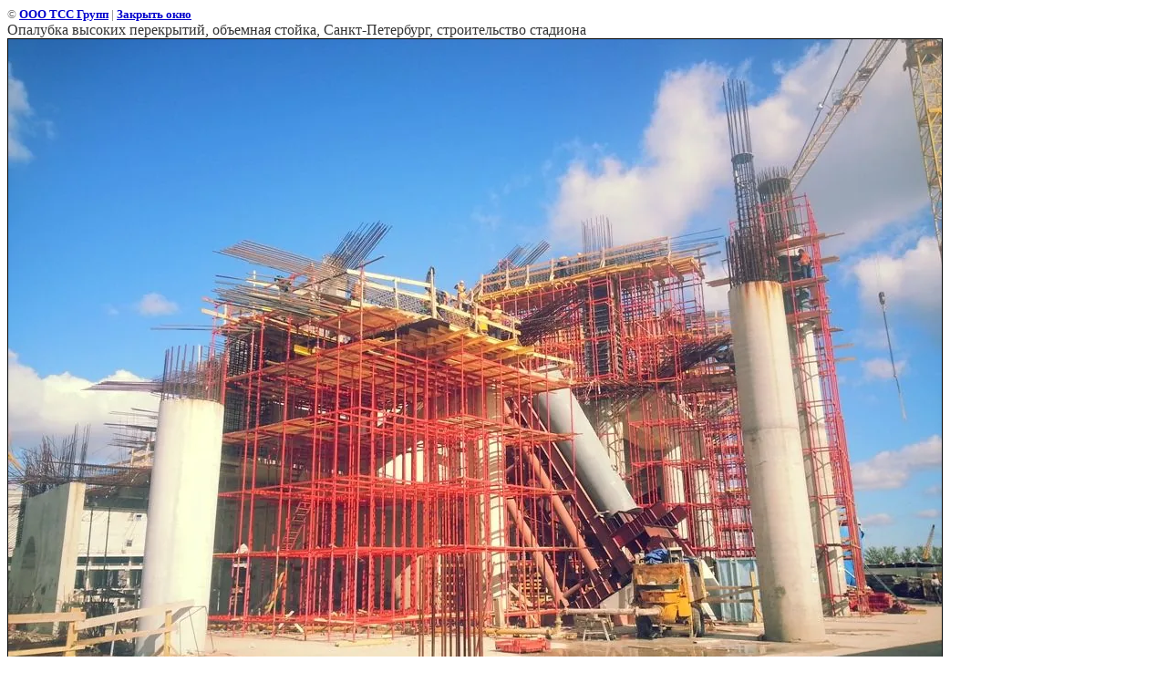

--- FILE ---
content_type: text/html; charset=utf-8
request_url: http://tss-com.ru/opalubka_perekrytiy1?view=119047803
body_size: 2180
content:
<html>
<head>
<link rel='stylesheet' type='text/css' href='/shared/highslide-4.1.13/highslide.min.css'/>
<script type='text/javascript' src='/shared/highslide-4.1.13/highslide-full.packed.js'></script>
<script type='text/javascript'>
hs.graphicsDir = '/shared/highslide-4.1.13/graphics/';
hs.outlineType = null;
hs.showCredits = false;
hs.lang={cssDirection:'ltr',loadingText:'Загрузка...',loadingTitle:'Кликните чтобы отменить',focusTitle:'Нажмите чтобы перенести вперёд',fullExpandTitle:'Увеличить',fullExpandText:'Полноэкранный',previousText:'Предыдущий',previousTitle:'Назад (стрелка влево)',nextText:'Далее',nextTitle:'Далее (стрелка вправо)',moveTitle:'Передвинуть',moveText:'Передвинуть',closeText:'Закрыть',closeTitle:'Закрыть (Esc)',resizeTitle:'Восстановить размер',playText:'Слайд-шоу',playTitle:'Слайд-шоу (пробел)',pauseText:'Пауза',pauseTitle:'Приостановить слайд-шоу (пробел)',number:'Изображение %1/%2',restoreTitle:'Нажмите чтобы посмотреть картинку, используйте мышь для перетаскивания. Используйте клавиши вперёд и назад'};</script>

<!-- 46b9544ffa2e5e73c3c971fe2ede35a5 -->
<script type='text/javascript' src='/shared/s3/js/lang/ru.js'></script>
<script type='text/javascript' src='/shared/s3/js/common.min.js'></script>
<link rel='stylesheet' type='text/css' href='/shared/s3/css/calendar.css' /><link rel="icon" href="/favicon.ico" type="image/x-icon">
<link rel="canonical" href="http://tss-com.ru/opalubka_perekrytiy1"><title>Опалубка высоких перекрытий, объемная стойка, Санкт-Петербург, строительство стадиона | Опалубка перекрытий г. Санкт-Петербург</title>
<link href="/t/v32/images/styles.css" rel="stylesheet" type="text/css">
<meta name="description" content="Опалубка высоких перекрытий, объемная стойка, Санкт-Петербург, строительство стадиона | ЗАО ТехСовСтрой предлагает технологию монолитного домостроения, опалубочные системы, угловые элементы, внутренние углы, подкосы, внутренний угол, наружный угол, подкосы, фиксаторы в г. Санкт-Петербург">
<meta name="keywords" content="Опалубка высоких перекрытий, объемная стойка, Санкт-Петербург, строительство стадиона | Технология монолитного домостроения, опалубочные системы, угловые элементы, внутренние углы, подкосы, внутренний угол, наружный угол, подкосы, фиксаторы, леса стоечные приставные г. Санкт-Петербург">
<meta name="robots" content="all">
<meta name="revisit-after" content="31 days">
<meta http-equiv="Content-Type" content="text/html; charset=UTF-8">
<meta name="viewport" content="width=device-width, initial-scale=1.0, maximum-scale=1.0, user-scalable=no">
</head>

<body bgcolor="#ffffff" text="#000000">

<style>
body, td { font-size:13px; font-family:verdana; }
img { border: 1px solid #c0c0c0; max-width: 100%;width: auto;height: auto;}
a.back { font-weight: bold; color: #0000cc; text-decoration: underline; }
</style>


&copy; <a class="back" href="http://tss-com.ru/">ООО ТСС Групп</a> | <a class="back" href="javascript:window.close();">Закрыть окно</a> 

<h3>Опалубка высоких перекрытий, объемная стойка, Санкт-Петербург, строительство стадиона</h3>

<img style="border: 1px solid black" src="/d/1_16.jpg">

<br><br clear=all>



<br><br clear=all>

&copy; <a class="back" href="http://tss-com.ru/">ООО ТСС Групп</a>
<br><br clear=all>


<!-- assets.bottom -->
<!-- </noscript></script></style> -->
<script src="/my/s3/js/site.min.js?1763720878" type="text/javascript" ></script>
<script src="/my/s3/js/site/defender.min.js?1763720878" type="text/javascript" ></script>
<script src="https://cp.onicon.ru/loader/52a70c5e72d22c3858000002.js" type="text/javascript" data-auto async></script>
<script type="text/javascript" >/*<![CDATA[*/
var megacounter_key="038a6a26dad13559479d9e1844fc87dd";
(function(d){
    var s = d.createElement("script");
    s.src = "//counter.megagroup.ru/loader.js?"+new Date().getTime();
    s.async = true;
    d.getElementsByTagName("head")[0].appendChild(s);
})(document);
/*]]>*/</script>
<script type="text/javascript" >/*<![CDATA[*/
$ite.start({"sid":47714,"vid":47827,"aid":44350,"stid":1,"cp":21,"active":true,"domain":"tss-com.ru","lang":"ru","trusted":false,"debug":false,"captcha":3});
/*]]>*/</script>
<!-- /assets.bottom -->
</body>
</html>

--- FILE ---
content_type: text/css
request_url: http://tss-com.ru/t/v32/images/styles.css
body_size: 2397
content:
a               { color: #FF9900; text-decoration: none }
a:hover         { color: #FF9900; text-decoration:underline }
.b              { color: #ffffff; text-decoration: none }
.b:hover        { color: #ffffff; text-decoration:underline }

a img           { border-color:#000 }

h1,h2,h3,h4,h5,h6 {color:#333333; padding:0px; margin: 0px; font-family: Trebuchet MS}
h1 { font-size: 20px; font-weight:normal;}
h2 { font-size: 18px; font-weight:normal;}
h3 { font-size: 16px; font-weight:normal;}
h4 { font-size: 14px; font-weight:normal;}
h5 { font-size: 12px; font-weight:normal;}
h6 { font-size: 11px; font-weight:normal;}

.list li            {list-style-type:none; list-style-image: url(arr.gif)} 
body, td            {font-family: Trebuchet MS; font-size: 12px; color:#666666}
div.main            {margin:0px auto; width:980px;}

 
form                {margin:0px}
td.search           {padding: 0 0 0 20}

.content            {font-family: Trebuchet MS;font-size: 12px;color: #666666; line-height:14px;padding:18px 75px 50px 15px}
h1.tema             {color: #333333;font-family: Trebuchet MS;font-size: 27px;font-weight: normal;margin:0px;padding:0px; line-height:22px;}
.name               {color: #333333;font-family: Trebuchet MS;font-size: 24px;font-weight: normal;margin:0px;padding-left:38px}
.contend            {font-family: Trebuchet MS;font-size: 12px;color: #666666;padding:10px 20px 20px 38px}


.menuNormal         {font-family: Trebuchet MS;font-size: 14px;text-transform:uppercase;font-weight:normal;text-decoration:none;
	                 padding:7px 0px 7px 35px; cursor:pointer}
			
.menuOver           {font-family: Trebuchet MS;font-size: 14px;text-transform:uppercase;font-weight:normal;text-decoration:none;
	                 padding:7px 0px 7px 35px; cursor:pointer; background:url(sp.jpg) left no-repeat}  
.menuNormal a   {color: #333333;text-decoration:none; display: block; position: relative; z-index: 100;}
.menuOver a, .menuOver a:hover     {color: #FF9933;text-decoration:none; display: block; position: relative; z-index: 100;}

.submenuNormal         {font-family: Trebuchet MS;font-size: 14px; text-transform:none; font-weight:normal;text-decoration:none; cursor:pointer}
			
.submenuOver           {font-family: Trebuchet MS;font-size: 14px; text-transform:none; font-weight:normal;text-decoration:none; cursor:pointer; background:url(sp.jpg) left no-repeat}  
.submenuNormal a   {color: #666666;text-decoration:none; display: block; position: relative; z-index: 100;}
.submenuOver a, .submenuOver a:hover     {color: #FF9933;text-decoration:none; display: block; position: relative; z-index: 100;}

.menu               {font-family: Tahoma;font-size: 12px;font-weight:normal;color: #000000;padding:3px 0px 3px 15px}
.menu a             {color: #000000;text-decoration:none}
.menu a:hover       {color: #000000;text-decoration:underline}

.menu2              {font-family: Trebuchet MS;font-size: 11px;font-weight:normal;color: #666666;padding:0px 7px; text-transform:lowercase}
.menu2 a            {color: #666666;text-decoration:none}
.menu2 a:hover      {color: #FF9933;text-decoration:underline}

.menu3              {font-family: Trebuchet MS;font-size: 11px;font-weight:normal;color: #FF9900;padding:0px 18px; text-transform:uppercase}
.menu3 a            {color: #FF9900;text-decoration:none}
.menu3 a:hover      {color: #FF9900;text-decoration:underline}

.ban                {font-family: Trebuchet MS;font-size:11px;font-weight:normal;color: #666666}
.ban a              {color: #666666;text-decoration:none}
.ban a:hover        {color: #666666;text-decoration:none}

span.copyright      {font-family: Trebuchet MS;font-size: 11px;color: #666666}
span.copyright  a   {color: #666666;}

.small              {font-family: Verdana; font-size: 7pt; color: #808080; }
.tel                {font-family: Trebuchet MS;font-size: 12px;color: #666666}
.tel p {margin: 0;}
td.tel a {
    color: #666;
    text-decoration: none;
}

.tes                {font-family: Trebuchet MS;font-size: 18px;color: #333333;}
span.tes            {font-family: Trebuchet MS;font-size: 27px;color: #000000; line-height:24px}
.tes>p{background: #f9a61a; display: inline-block; padding:5px 10px 3px; margin: 0;
-webkit-border-bottom-left-radius: 10px;
-moz-border-radius-bottomleft: 10px;
border-bottom-left-radius: 10px;}
.tes a{
	Color:#000;
	Text-decoration:none;
}

table.table1        {font-size:12px; border-collapse: collapse; font-family: Trebuchet MS; color: #666666 }
table.table1 td     {padding: 4px; border: 1px solid #666666}
table.table0        {font-size:12px; border-collapse: collapse; font-family: Trebuchet MS; color: #666666}
table.table0 td     {padding: 4px; border-width: 0px;}

.thumb              {color:#000000}


.mnus{
	position: relative;
	padding: 0 0 0 10px;
	margin: 0 auto 0 auto;
	height: 26px;
	list-style: none;

}

.mnus li{
	float:left;
	margin: 0 8px; /* Probel mezhdu punktami */
}

.mnus li a{
    float: left;
	display: block;
	color:#999999;
	text-decoration: none;
	font-family:Trebuchet MS;
	font-size: 11px;
	text-transform: uppercase;
	font-weight: bold;
	padding:0 0 0 5px; 
	height: 26px;
	line-height: 26px;
	text-align: center;
	cursor: pointer;
	
}


.mnus li a:hover{
	color: #FF9933;
	background: url(l.gif) no-repeat;
	background-position: left;
}


.mnus li a b{
    font-weight:normal;
	float: left;
	display: block;
	padding: 0 16px 0 8px;
	
}

.mnus li a:hover b{
    font-weight:normal;
	color: #FF9933;
    background: url(r.gif) no-repeat right top;

}

/* */

td.shop-column1 { width: 70%; padding-right: 10px; }
td.shop-column2 { width: 30%; }

h2.shop-product-title { font-size: 18px; font-weight: bold; }

/* SHOP CART */

div.shop-cart { text-align: right; font-size: 10px; text-transform: uppercase; margin-bottom: 20px; }
a.shop-cart { font-size:10px; font-family: tahoma; font-weight: bold; text-decoration: none; text-transform: uppercase;}
a.shop-cart:hover { font-size:10px; font-family: tahoma; font-weight: bold; text-decoration: underline; text-transform: uppercase;}

/* SHOP PATH */

div.shop-path { text-align: left; font-size: 10px; text-transform: uppercase; margin-bottom: 10px; }
a.shop-path { font-size:10px; font-family: tahoma; font-weight: bold; text-decoration: none; text-transform: uppercase;}
a.shop-path:hover { font-size:10px; font-family: tahoma; font-weight: bold; text-decoration: underline; text-transform: uppercase;}

/* SHOP FOLDERS */

div.shop-folders { }
div.shop-folders-title { color:#000000;font-weight:bold;padding:5px;background-color:#e0e0e0; }
div.shop-folders-body { padding: 15px; font-size: 11px; }
a.shop-folder { font-size:10px; font-family: tahoma; font-weight: bold; text-decoration: none; text-transform: uppercase;}
a.shop-folder:hover { font-size:10px; font-family: tahoma; font-weight: bold; text-decoration: underline; text-transform: uppercase;}

/* SHOP PRODUCT LIST */

table.shop-products { font-size:11px; border-collapse: collapse; border-bottom: 1px solid #cccccc;  }
table.shop-products td { padding:5px; border-right: 1px solid #cccccc; border-left: 1px solid #cccccc;}
td.product-th { padding:5px; background-color: #cccccc; font-weight: bold; color: #000000; text-align: center; }
td.product-tb { padding:5px; border-top: 1px solid #cccccc; text-align: right; }

div.shop-add-to-cart { padding:5px; }
span.shop-remove-from-cart { cursor: pointer; color: #cc0000; text-decoration: underline; }
span.shop-remove-from-cart:hover { cursor: pointer; color: #000000; text-decoration: underline; }

/* SHOP PRODUCT LIST STAGE */

table.stage { font-size:11px; }
td.stage-title { text-transform:uppercase; background-color:#cccccc; padding:7px; }
td.stage-image { padding: 5px; text-align:center; }
td.stage-body { padding: 10px; }


/* SHOP PRODUCT FORMS */

input.number { border:1px solid #cccccc; }
input.shop-add-to-cart { }
form.nomargin { margin: 0px;}

/* SHOP PRODUCT MISC */

#shop-added { display:none; z-index:10000; padding:5px; border:1px solid gray; position:absolute; left:0px; top: -20px; background-color:#FFFFCC;font-size:11px;font-family: verdana; }











form.hidden { margin: 0px; }



ul.boxes {
	color: #cccccc;
	margin: 0px 0px 0px 5px;
	padding: 0px 0px 0px 10px;
}

ul.boxes li { margin-bottom: 5px; }
ul.boxes li:hover { margin-bottom: 5px; }



.site-logo {
	position:absolute; top:20px; left:54px;
	z-index:4;
}
.site-logo img { width:424px;}

#menu2 li.submenuElement,li.submenuElementOver {
	font-size: 12px;
}
.submenuElementWrapper a {font-size: 12px;}

--- FILE ---
content_type: text/javascript
request_url: http://counter.megagroup.ru/038a6a26dad13559479d9e1844fc87dd.js?r=&s=1280*720*24&u=http%3A%2F%2Ftss-com.ru%2Fopalubka_perekrytiy1%3Fview%3D119047803&t=%D0%9E%D0%BF%D0%B0%D0%BB%D1%83%D0%B1%D0%BA%D0%B0%20%D0%B2%D1%8B%D1%81%D0%BE%D0%BA%D0%B8%D1%85%20%D0%BF%D0%B5%D1%80%D0%B5%D0%BA%D1%80%D1%8B%D1%82%D0%B8%D0%B9%2C%20%D0%BE%D0%B1%D1%8A%D0%B5%D0%BC%D0%BD%D0%B0%D1%8F%20%D1%81%D1%82%D0%BE%D0%B9%D0%BA%D0%B0%2C%20%D0%A1%D0%B0%D0%BD%D0%BA%D1%82-%D0%9F%D0%B5%D1%82%D0%B5%D1%80%D0%B1%D1%83%D1%80%D0%B3%2C%20%D1%81%D1%82%D1%80%D0%BE%D0%B8%D1%82%D0%B5%D0%BB%D1%8C%D1%81%D1%82%D0%B2%D0%BE%20%D1%81%D1%82%D0%B0&fv=0,0&en=1&rld=0&fr=0&callback=_sntnl1763931003299&1763931003299
body_size: 196
content:
//:1
_sntnl1763931003299({date:"Sun, 23 Nov 2025 20:50:03 GMT", res:"1"})